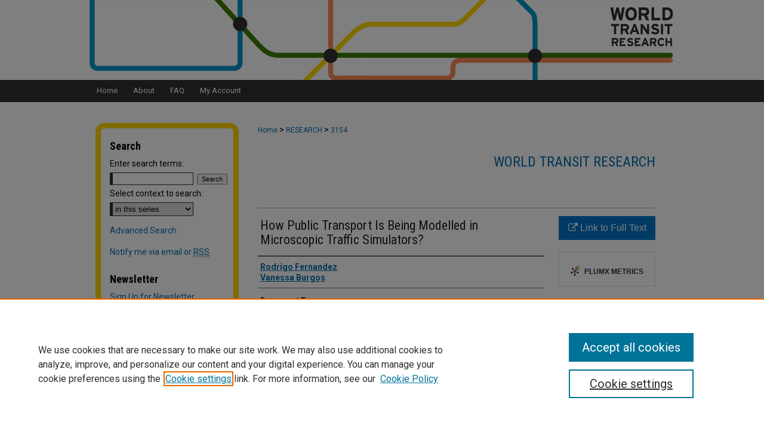

--- FILE ---
content_type: text/html; charset=UTF-8
request_url: https://www.worldtransitresearch.info/research/3154/
body_size: 6603
content:

<!DOCTYPE html>
<html lang="en">
<head><!-- inj yui3-seed: --><script type='text/javascript' src='//cdnjs.cloudflare.com/ajax/libs/yui/3.6.0/yui/yui-min.js'></script><script type='text/javascript' src='//ajax.googleapis.com/ajax/libs/jquery/1.10.2/jquery.min.js'></script><!-- Adobe Analytics --><script type='text/javascript' src='https://assets.adobedtm.com/4a848ae9611a/d0e96722185b/launch-d525bb0064d8.min.js'></script><script type='text/javascript' src=/assets/nr_browser_production.js></script>

<!-- def.1 -->
<meta charset="utf-8">
<meta name="viewport" content="width=device-width">
<title>
"How Public Transport Is Being Modelled in Microscopic Traffic Simulato" by Rodrigo Fernandez and Vanessa Burgos
</title>


<!-- FILE article_meta-tags.inc --><!-- FILE: /srv/sequoia/main/data/assets/site/article_meta-tags.inc -->
<meta itemprop="name" content="How Public Transport Is Being Modelled in Microscopic Traffic Simulators?">
<meta property="og:title" content="How Public Transport Is Being Modelled in Microscopic Traffic Simulators?">
<meta name="twitter:title" content="How Public Transport Is Being Modelled in Microscopic Traffic Simulators?">
<meta property="article:author" content="Rodrigo Fernandez">
<meta name="author" content="Rodrigo Fernandez">
<meta property="article:author" content="Vanessa Burgos">
<meta name="author" content="Vanessa Burgos">
<meta name="robots" content="noodp, noydir">
<meta name="description" content="By Rodrigo Fernandez and Vanessa Burgos, Published on 10/01/04">
<meta itemprop="description" content="By Rodrigo Fernandez and Vanessa Burgos, Published on 10/01/04">
<meta name="twitter:description" content="By Rodrigo Fernandez and Vanessa Burgos, Published on 10/01/04">
<meta property="og:description" content="By Rodrigo Fernandez and Vanessa Burgos, Published on 10/01/04">
<meta name="bepress_citation_series_title" content="World Transit Research">
<meta name="bepress_citation_author" content="Fernandez, Rodrigo">
<meta name="bepress_citation_author" content="Burgos, Vanessa">
<meta name="bepress_citation_title" content="How Public Transport Is Being Modelled in Microscopic Traffic Simulators?">
<meta name="bepress_citation_date" content="2004">
<!-- FILE: /srv/sequoia/main/data/assets/site/ir_download_link.inc -->
<!-- FILE: /srv/sequoia/main/data/assets/site/article_meta-tags.inc (cont) -->
<meta name="bepress_citation_abstract_html_url" content="https://www.worldtransitresearch.info/research/3154">
<meta name="bepress_citation_online_date" content="2010/6/16">
<meta name="viewport" content="width=device-width">
<!-- Additional Twitter data -->
<meta name="twitter:card" content="summary">
<!-- Additional Open Graph data -->
<meta property="og:type" content="article">
<meta property="og:url" content="https://www.worldtransitresearch.info/research/3154">
<meta property="og:site_name" content="World Transit Research">




<!-- FILE: article_meta-tags.inc (cont) -->
<meta name="bepress_is_article_cover_page" content="1">


<!-- sh.1 -->
<link rel="stylesheet" href="/ir-style.css" type="text/css" media="screen">
<link rel="stylesheet" href="/ir-custom.css" type="text/css" media="screen">
<link rel="stylesheet" href="../ir-custom.css" type="text/css" media="screen">
<link rel="stylesheet" href="/ir-local.css" type="text/css" media="screen">
<link rel="stylesheet" href="../ir-local.css" type="text/css" media="screen">
<link rel="stylesheet" href="/ir-print.css" type="text/css" media="print">
<link type="text/css" rel="stylesheet" href="/assets/floatbox/floatbox.css">
<link rel="alternate" type="application/rss+xml" title="Site Feed" href="/recent.rss">
<link rel="shortcut icon" href="/favicon.ico" type="image/x-icon">
<!--[if IE]>
<link rel="stylesheet" href="/ir-ie.css" type="text/css" media="screen">
<![endif]-->

<!-- JS  -->
<script type="text/javascript" src="/assets/jsUtilities.js"></script>
<script type="text/javascript" src="/assets/footnoteLinks.js"></script>
<script type="text/javascript" src="/assets/scripts/yui-init.pack.js"></script>
<script type="text/javascript" src="/assets/scripts/bepress-init.debug.js"></script>
<script type="text/javascript" src="/assets/scripts/JumpListYUI.pack.js"></script>

<!-- end sh.1 -->




<script type="text/javascript">var pageData = {"page":{"environment":"prod","productName":"bpdg","language":"en","name":"ir_series:article","businessUnit":"els:rp:st"},"visitor":{}};</script>

</head>
<body id="geo-series">
<!-- FILE /srv/sequoia/main/data/www.worldtransitresearch.info/assets/header.pregen --><!-- FILE: /srv/sequoia/main/data/assets/site/mobile_nav.inc --><!--[if !IE]>-->
<script src="/assets/scripts/dc-mobile/dc-responsive-nav.js"></script>

<header id="mobile-nav" class="nav-down device-fixed-height" style="visibility: hidden;">
  
  
  <nav class="nav-collapse">
    <ul>
      <li class="menu-item active device-fixed-width"><a href="https://www.worldtransitresearch.info" title="Home" data-scroll >Home</a></li>
      <li class="menu-item device-fixed-width"><a href="https://www.worldtransitresearch.info/do/search/advanced/" title="Search" data-scroll ><i class="icon-search"></i> Search</a></li>
      <li class="menu-item device-fixed-width"><a href="https://www.worldtransitresearch.info/communities.html" title="Browse" data-scroll >Browse Collections</a></li>
      <li class="menu-item device-fixed-width"><a href="/cgi/myaccount.cgi?context=research" title="My Account" data-scroll >My Account</a></li>
      <li class="menu-item device-fixed-width"><a href="https://www.worldtransitresearch.info/about.html" title="About" data-scroll >About</a></li>
      <li class="menu-item device-fixed-width"><a href="https://network.bepress.com" title="Digital Commons Network" data-scroll ><img width="16" height="16" alt="DC Network" style="vertical-align:top;" src="/assets/md5images/8e240588cf8cd3a028768d4294acd7d3.png"> Digital Commons Network™</a></li>
    </ul>
  </nav>
</header>

<script src="/assets/scripts/dc-mobile/dc-mobile-nav.js"></script>
<!--<![endif]-->
<!-- FILE: /srv/sequoia/main/data/www.worldtransitresearch.info/assets/header.pregen (cont) -->



<div id="wtr">
	<div id="container">
		<a href="#main" class="skiplink" accesskey="2" >Skip to main content</a>

					
			<div id="header" role="banner">
				<a href="https://www.worldtransitresearch.info" id="banner_link" title="World Transit Research" >
					<img id="banner_image" alt="World Transit Research" width='980' height='134' src="/assets/md5images/bba17718b88d85900f6d1fd8cfc205f1.png">
				</a>	
				
			</div>
					
			<div id="navigation">
				<!-- FILE: /srv/sequoia/main/data/assets/site/ir_navigation.inc --><div id="tabs" role="navigation" aria-label="Main"><ul><li id="tabone"><a href="https://www.worldtransitresearch.info" title="Home" ><span>Home</span></a></li><li id="tabtwo"><a href="https://www.worldtransitresearch.info/about.html" title="About" ><span>About</span></a></li><li id="tabthree"><a href="https://www.worldtransitresearch.info/faq.html" title="FAQ" ><span>FAQ</span></a></li><li id="tabfour"><a href="https://www.worldtransitresearch.info/cgi/myaccount.cgi?context=research" title="My Account" ><span>My Account</span></a></li></ul></div>


<!-- FILE: /srv/sequoia/main/data/www.worldtransitresearch.info/assets/header.pregen (cont) -->
			</div>
		

		<div id="wrapper">
			<div id="content">
				<div id="main" class="text" role="main">

<script type="text/javascript" src="/assets/floatbox/floatbox.js"></script>  
<!-- FILE: /srv/sequoia/main/data/journals/www.worldtransitresearch.info/research/assets/article_pager.inc -->
<div id="breadcrumb">

<div class="crumbs"><!-- FILE: /srv/sequoia/main/data/assets/site/ir_breadcrumb.inc -->

<div class="crumbs" role="navigation" aria-label="Breadcrumb">
	<p>
	
	
			<a href="https://www.worldtransitresearch.info" class="ignore" >Home</a>
	
	
	
	
	
	
	
	
	
	
	 <span aria-hidden="true">&gt;</span> 
		<a href="https://www.worldtransitresearch.info/research" class="ignore" >RESEARCH</a>
	
	
	
	
	
	 <span aria-hidden="true">&gt;</span> 
		<a href="https://www.worldtransitresearch.info/research/3154" class="ignore" aria-current="page" >3154</a>
	
	
	
	</p>
</div>


<!-- FILE: /srv/sequoia/main/data/journals/www.worldtransitresearch.info/research/assets/article_pager.inc (cont) --></div>
</div>
<!-- FILE: /srv/sequoia/main/data/assets/site/ir_series/article/index.html (cont) -->
<!-- FILE: /srv/sequoia/main/data/assets/site/ir_series/article/article_info.inc --><!-- FILE: /srv/sequoia/main/data/assets/site/openurl.inc -->

























<!-- FILE: /srv/sequoia/main/data/assets/site/ir_series/article/article_info.inc (cont) -->
<!-- FILE: /srv/sequoia/main/data/assets/site/ir_download_link.inc -->









	
	
	
    
    
    
	
	
	
	
	
		
		
	
	

<!-- FILE: /srv/sequoia/main/data/assets/site/ir_series/article/article_info.inc (cont) -->
<!-- FILE: /srv/sequoia/main/data/assets/site/ir_series/article/ir_article_header.inc -->


<div id="series-header">
<!-- FILE: /srv/sequoia/main/data/assets/site/ir_series/ir_series_logo.inc -->



 





<!-- FILE: /srv/sequoia/main/data/assets/site/ir_series/article/ir_article_header.inc (cont) --><h2 id="series-title"><a href="https://www.worldtransitresearch.info/research" >World Transit Research</a></h2></div>
<div style="clear: both">&nbsp;</div>

<div id="sub">
<div id="alpha">
<!-- FILE: /srv/sequoia/main/data/assets/site/ir_series/article/article_info.inc (cont) --><div id='title' class='element'>
<h1>How Public Transport Is Being Modelled in Microscopic Traffic Simulators?</h1>
</div>
<div class='clear'></div>
<div id='authors' class='element'>
<h2 class='visually-hidden'>Authors</h2>
<p class="author"><a href='https://www.worldtransitresearch.info/do/search/?q=author%3A%22Rodrigo%20Fernandez%22&start=0&context=1060035'><strong>Rodrigo Fernandez</strong></a><br />
<a href='https://www.worldtransitresearch.info/do/search/?q=author%3A%22Vanessa%20Burgos%22&start=0&context=1060035'><strong>Vanessa Burgos</strong></a><br />
</p></div>
<div class='clear'></div>
<div id='document_type' class='element'>
<h2 class='field-heading'>Document Type</h2>
<p>Conference Paper</p>
</div>
<div class='clear'></div>
<div id='publication_date' class='element'>
<h2 class='field-heading'>Publication Date</h2>
<p>10-2004</p>
</div>
<div class='clear'></div>
<div id='subject_area' class='element'>
<h2 class='field-heading'>Subject Area</h2>
<p>operations - traffic</p>
</div>
<div class='clear'></div>
<div id='comments' class='element'>
<h2 class='field-heading'>Comments</h2>
<p>Permission to publish abstract given by AET.</p>
</div>
<div class='clear'></div>
<div id='recommended_citation' class='element'>
<h2 class='field-heading'>Recommended Citation</h2>
<p class='citation'>Fernandez, R., & Burgos, V. (2004). How Public Transport Is Being Modelled in Microscopic Traffic Simulators?. Paper from The Association for European Transport Conference held in Strasbourg, France on 4-6 October 2004.</p>
</div>
<div class='clear'></div>
</div>
    </div>
    <div id='beta_7-3'>
<!-- FILE: /srv/sequoia/main/data/assets/site/info_box_7_3.inc --><!-- FILE: /srv/sequoia/main/data/assets/site/openurl.inc -->

























<!-- FILE: /srv/sequoia/main/data/assets/site/info_box_7_3.inc (cont) -->
<!-- FILE: /srv/sequoia/main/data/assets/site/ir_download_link.inc -->









	
	
	
    
    
    
	
	
	
	
	
		
		
	
	

<!-- FILE: /srv/sequoia/main/data/assets/site/info_box_7_3.inc (cont) -->


	<!-- FILE: /srv/sequoia/main/data/assets/site/info_box_download_button.inc --><div class="aside download-button">
    <a id="remote-link" class="btn" href="http://etcproceedings.org/paper/how-public-transport-is-being-modelled-in-microscopic-traffic-simulators" title="Link opens in new window" target="_blank" > 
    	<i class="icon-external-link" aria-hidden="true"></i>
      Link to Full Text
    </a>
</div>


<!-- FILE: /srv/sequoia/main/data/assets/site/info_box_7_3.inc (cont) -->
	<!-- FILE: /srv/sequoia/main/data/assets/site/info_box_embargo.inc -->
<!-- FILE: /srv/sequoia/main/data/assets/site/info_box_7_3.inc (cont) -->

<!-- FILE: /srv/sequoia/main/data/assets/site/info_box_custom_upper.inc -->
<!-- FILE: /srv/sequoia/main/data/assets/site/info_box_7_3.inc (cont) -->
<!-- FILE: /srv/sequoia/main/data/assets/site/info_box_openurl.inc -->
<!-- FILE: /srv/sequoia/main/data/assets/site/info_box_7_3.inc (cont) -->

<!-- FILE: /srv/sequoia/main/data/assets/site/info_box_article_metrics.inc -->






<div id="article-stats" class="aside hidden">

    <p class="article-downloads-wrapper hidden"><span id="article-downloads"></span> DOWNLOADS</p>
    <p class="article-stats-date hidden">Since June 16, 2010</p>

    <p class="article-plum-metrics">
        <a href="https://plu.mx/plum/a/?repo_url=https://www.worldtransitresearch.info/research/3154" class="plumx-plum-print-popup plum-bigben-theme" data-badge="true" data-hide-when-empty="true" ></a>
    </p>
</div>
<script type="text/javascript" src="//cdn.plu.mx/widget-popup.js"></script>





<!-- Article Download Counts -->
<script type="text/javascript" src="/assets/scripts/article-downloads.pack.js"></script>
<script type="text/javascript">
    insertDownloads(1166115);
</script>


<!-- Add border to Plum badge & download counts when visible -->
<script>
// bind to event when PlumX widget loads
jQuery('body').bind('plum:widget-load', function(e){
// if Plum badge is visible
  if (jQuery('.PlumX-Popup').length) {
// remove 'hidden' class
  jQuery('#article-stats').removeClass('hidden');
  jQuery('.article-stats-date').addClass('plum-border');
  }
});
// bind to event when page loads
jQuery(window).bind('load',function(e){
// if DC downloads are visible
  if (jQuery('#article-downloads').text().length > 0) {
// add border to aside
  jQuery('#article-stats').removeClass('hidden');
  }
});
</script>



<!-- Adobe Analytics: Download Click Tracker -->
<script>

$(function() {

  // Download button click event tracker for PDFs
  $(".aside.download-button").on("click", "a#pdf", function(event) {
    pageDataTracker.trackEvent('navigationClick', {
      link: {
          location: 'aside download-button',
          name: 'pdf'
      }
    });
  });

  // Download button click event tracker for native files
  $(".aside.download-button").on("click", "a#native", function(event) {
    pageDataTracker.trackEvent('navigationClick', {
        link: {
            location: 'aside download-button',
            name: 'native'
        }
     });
  });

});

</script>
<!-- FILE: /srv/sequoia/main/data/assets/site/info_box_7_3.inc (cont) -->



	<!-- FILE: /srv/sequoia/main/data/assets/site/info_box_disciplines.inc -->




	
		
	



<!-- FILE: /srv/sequoia/main/data/assets/site/info_box_7_3.inc (cont) -->

<!-- FILE: /srv/sequoia/main/data/assets/site/bookmark_widget.inc -->

<div id="share" class="aside">
<h2>Share</h2>
	
	<div class="a2a_kit a2a_kit_size_24 a2a_default_style">
    	<a class="a2a_button_facebook"></a>
    	<a class="a2a_button_linkedin"></a>
		<a class="a2a_button_whatsapp"></a>
		<a class="a2a_button_email"></a>
    	<a class="a2a_dd"></a>
    	<script async src="https://static.addtoany.com/menu/page.js"></script>
	</div>
</div>

<!-- FILE: /srv/sequoia/main/data/assets/site/info_box_7_3.inc (cont) -->
<!-- FILE: /srv/sequoia/main/data/assets/site/info_box_geolocate.inc --><!-- FILE: /srv/sequoia/main/data/assets/site/ir_geolocate_enabled_and_displayed.inc -->

<!-- FILE: /srv/sequoia/main/data/assets/site/info_box_geolocate.inc (cont) -->

<!-- FILE: /srv/sequoia/main/data/assets/site/info_box_7_3.inc (cont) -->

	<!-- FILE: /srv/sequoia/main/data/assets/site/zotero_coins.inc -->

<span class="Z3988" title="ctx_ver=Z39.88-2004&amp;rft_val_fmt=info%3Aofi%2Ffmt%3Akev%3Amtx%3Ajournal&amp;rft_id=https%3A%2F%2Fwww.worldtransitresearch.info%2Fresearch%2F3154&amp;rft.atitle=How%20Public%20Transport%20Is%20Being%20Modelled%20in%20Microscopic%20Traffic%20Simulators%3F&amp;rft.aufirst=Rodrigo&amp;rft.aulast=Fernandez&amp;rft.au=Vanessa%20Burgos&amp;rft.jtitle=World%20Transit%20Research&amp;rft.date=2004-10-01">COinS</span>
<!-- FILE: /srv/sequoia/main/data/assets/site/info_box_7_3.inc (cont) -->

<!-- FILE: /srv/sequoia/main/data/assets/site/info_box_custom_lower.inc -->
<!-- FILE: /srv/sequoia/main/data/assets/site/info_box_7_3.inc (cont) -->
<!-- FILE: /srv/sequoia/main/data/assets/site/ir_series/article/article_info.inc (cont) --></div>

<div class='clear'>&nbsp;</div>
<!-- FILE: /srv/sequoia/main/data/assets/site/ir_article_custom_fields.inc -->

<!-- FILE: /srv/sequoia/main/data/assets/site/ir_series/article/article_info.inc (cont) -->

<!-- FILE: /srv/sequoia/main/data/assets/site/ir_series/article/index.html (cont) -->
<!-- FILE /srv/sequoia/main/data/assets/site/footer.pregen --></div>
	<div class="verticalalign">&nbsp;</div>
	<div class="clear">&nbsp;</div>

</div>

	<div id="sidebar" role="complementary">
	<!-- FILE: /srv/sequoia/main/data/assets/site/ir_sidebar_7_8.inc -->

	<!-- FILE: /srv/sequoia/main/data/assets/site/ir_sidebar_sort_sba.inc --><!-- FILE: /srv/sequoia/main/data/assets/site/ir_sidebar_custom_upper_7_8.inc -->

<!-- FILE: /srv/sequoia/main/data/assets/site/ir_sidebar_sort_sba.inc (cont) -->
<!-- FILE: /srv/sequoia/main/data/assets/site/ir_sidebar_search_7_8.inc --><h2>Search</h2>


	
<form method='get' action='https://www.worldtransitresearch.info/do/search/' id="sidebar-search">
	<label for="search" accesskey="4">
		Enter search terms:
	</label>
		<div>
			<span class="border">
				<input type="text" name='q' class="search" id="search">
			</span> 
			<input type="submit" value="Search" class="searchbutton" style="font-size:11px;">
		</div>
	<label for="context">
		Select context to search:
	</label> 
		<div>
			<span class="border">
				<select name="fq" id="context">
					
					
						<option value='virtual_ancestor_link:"https://www.worldtransitresearch.info/research"'>in this series</option>
					
					
					
					<option value='virtual_ancestor_link:"https://www.worldtransitresearch.info"'>in this repository</option>
					<option value='virtual_ancestor_link:"http:/"'>across all repositories</option>
				</select>
			</span>
		</div>
</form>

<p class="advanced">
	
	
		<a href="https://www.worldtransitresearch.info/do/search/advanced/?fq=virtual_ancestor_link:%22https://www.worldtransitresearch.info/research%22" >
			Advanced Search
		</a>
	
</p>
<!-- FILE: /srv/sequoia/main/data/assets/site/ir_sidebar_sort_sba.inc (cont) -->
<!-- FILE: /srv/sequoia/main/data/assets/site/ir_sidebar_notify_7_8.inc -->


	<ul id="side-notify">
		<li class="notify">
			<a href="https://www.worldtransitresearch.info/research/announcements.html" title="Email or RSS Notifications" >
				Notify me via email or <acronym title="Really Simple Syndication">RSS</acronym>
			</a>
		</li>
	</ul>



<!-- FILE: /srv/sequoia/main/data/assets/site/urc_badge.inc -->






<!-- FILE: /srv/sequoia/main/data/assets/site/ir_sidebar_notify_7_8.inc (cont) -->

<!-- FILE: /srv/sequoia/main/data/assets/site/ir_sidebar_sort_sba.inc (cont) -->
<!-- FILE: /srv/sequoia/main/data/www.worldtransitresearch.info/assets/ir_sidebar_custom_middle_7_8.inc --><div id="newsletter">
<h2>Newsletter</h2>

<form action='https://www.worldtransitresearch.info/cgi/user_subscribe.cgi' id="subscribe-box">
<input type='hidden' name='context' value='newsletter'>
<input type='hidden' name='action' value='subscribe'>
<label for="email">Sign Up for Newsletter</label>
<div>
   <span class="border"><input value="Enter email here" onFocus="this.value=''" type='text' size='10' name='em' class="text" id="email"></span>
   <input type='submit' name='submit' value='Sign Up' class="button" style="font-size:11px;">
</div>
</form>




<ul>
<li>

	<a href="https://www.worldtransitresearch.info/research/11132" title="Current Newsletter" >Current Newsletter</a>

</li>

</ul>

</div>

<h2>Links</h2>
<ul>
<li><a href="https://www.worldtransitresearch.info/related.html" >Related Sites</a><li>
</ul><!-- FILE: /srv/sequoia/main/data/assets/site/ir_sidebar_sort_sba.inc (cont) -->
<!-- FILE: /srv/sequoia/main/data/www.worldtransitresearch.info/assets/ir_sidebar_browse.inc --><h2>Browse</h2>
<ul id="side-browse">

<li><a href="https://www.worldtransitresearch.info/subjectareas.html" title="Browse by Subject Areas" >Subject Areas</a></li>

<li class="collections"><a href="https://www.worldtransitresearch.info/communities.html" title="Browse by Collections" >Collections</a></li>
<li class="disciplines"><a href="https://www.worldtransitresearch.info/subjectareas.html" title="Browse by Subject Areas" >Subject Areas</a></li>
<li class="discipline-browser"><a href="https://www.worldtransitresearch.info/do/discipline_browser/disciplines" title="Browse by Disciplines" >Disciplines</a></li>
<li class="author"><a href="https://www.worldtransitresearch.info/authors.html" title="Browse by Author" >Authors</a></li>

<li><a href="https://www.worldtransitresearch.info/titles.html" title="Browse by Title" >Titles</a></li>

</ul>
<!-- FILE: /srv/sequoia/main/data/assets/site/ir_sidebar_sort_sba.inc (cont) -->
<!-- FILE: /srv/sequoia/main/data/assets/site/ir_sidebar_author_7_8.inc --><h2>Author Corner</h2>






	<ul id="side-author">
		<li class="faq">
			<a href="https://www.worldtransitresearch.info/faq.html" title="Author FAQ" >
				Author FAQ
			</a>
		</li>
		
		
		
			<li class="submit">
				<a href="https://www.worldtransitresearch.info/cgi/ir_submit.cgi?context=research" >
					Submit Research
				</a>
			</li>
		
	</ul>


<!-- FILE: /srv/sequoia/main/data/assets/site/ir_sidebar_sort_sba.inc (cont) -->
<!-- FILE: /srv/sequoia/main/data/assets/site/ir_sidebar_custom_lower_7_8.inc --><!-- FILE: /srv/sequoia/main/data/assets/site/ir_sidebar_homepage_links_7_8.inc -->

<!-- FILE: /srv/sequoia/main/data/assets/site/ir_sidebar_custom_lower_7_8.inc (cont) -->
	



<!-- FILE: /srv/sequoia/main/data/assets/site/ir_sidebar_sort_sba.inc (cont) -->
<!-- FILE: /srv/sequoia/main/data/assets/site/ir_sidebar_sw_links_7_8.inc -->

	
		
	


	<!-- FILE: /srv/sequoia/main/data/assets/site/ir_sidebar_sort_sba.inc (cont) -->

<!-- FILE: /srv/sequoia/main/data/assets/site/ir_sidebar_geolocate.inc --><!-- FILE: /srv/sequoia/main/data/assets/site/ir_geolocate_enabled_and_displayed.inc -->

<!-- FILE: /srv/sequoia/main/data/assets/site/ir_sidebar_geolocate.inc (cont) -->

<!-- FILE: /srv/sequoia/main/data/assets/site/ir_sidebar_sort_sba.inc (cont) -->
<!-- FILE: /srv/sequoia/main/data/www.worldtransitresearch.info/assets/ir_sidebar_custom_lowest_7_8.inc -->



<a href="0 1 2 3" >
	<img alt="Public Transport Research Group" width='126' height='102' src="/assets/md5images/576d6fbaa24a63255aafbf4adf865222.gif">
</a><!-- FILE: /srv/sequoia/main/data/assets/site/ir_sidebar_sort_sba.inc (cont) -->
<!-- FILE: /srv/sequoia/main/data/assets/site/ir_sidebar_7_8.inc (cont) -->

		



<!-- FILE: /srv/sequoia/main/data/assets/site/footer.pregen (cont) -->
	<div class="verticalalign">&nbsp;</div>
	</div>

</div>

<!-- FILE: /srv/sequoia/main/data/www.worldtransitresearch.info/assets/ir_footer_content.inc --><div id="footer" role="contentinfo">
	
	
	<!-- FILE: /srv/sequoia/main/data/assets/site/ir_bepress_logo.inc --><div id="bepress">

<a href="https://www.elsevier.com/solutions/digital-commons" title="Elsevier - Digital Commons" >
	<em>Elsevier - Digital Commons</em>
</a>

</div>
<!-- FILE: /srv/sequoia/main/data/www.worldtransitresearch.info/assets/ir_footer_content.inc (cont) -->
	<p>
		<a href="https://www.worldtransitresearch.info" title="Home page" accesskey="1" >Home</a> | 
		<a href="https://www.worldtransitresearch.info/about.html" title="About" >About</a> | 
		<a href="https://www.worldtransitresearch.info/faq.html" title="FAQ" >FAQ</a> | 
		<a href="/cgi/myaccount.cgi?context=research" title="My Account Page" accesskey="3" >My Account</a> | 
		<a href="https://www.worldtransitresearch.info/accessibility.html" title="Accessibility Statement" accesskey="0" >Accessibility Statement</a>
	</p>
	<p>
	
	
		<a class="secondary-link" href="https://www.bepress.com/privacy" title="Privacy Policy" >Privacy</a>
	
		<a class="secondary-link" href="https://www.bepress.com/copyright" title="Copyright Policy" >Copyright</a>	
	</p> 
	

	<a href="0 1 2 3" id="footer-logo-link" ><img id="footerlogo" alt="Public Transport Research Group" width='250' height='72' src="/assets/md5images/59e303209752034b165a72fea705308d.gif"></a>
		
</div>

<!-- FILE: /srv/sequoia/main/data/assets/site/footer.pregen (cont) -->

</div>
</div>

<!-- FILE: /srv/sequoia/main/data/www.worldtransitresearch.info/assets/ir_analytics.inc --><!-- Google tag (gtag.js) --> 
<script async src="https://www.googletagmanager.com/gtag/js?id=G-EWVCKX520Q"></script> 
<script> 
	window.dataLayer = window.dataLayer || []; 
	function gtag(){dataLayer.push(arguments);} 
	gtag('js', new Date()); 

	gtag('config', 'G-EWVCKX520Q'); 
</script><!-- FILE: /srv/sequoia/main/data/assets/site/footer.pregen (cont) -->

<script type='text/javascript' src='/assets/scripts/bpbootstrap-20160726.pack.js'></script><script type='text/javascript'>BPBootstrap.init({appendCookie:''})</script></body></html>
